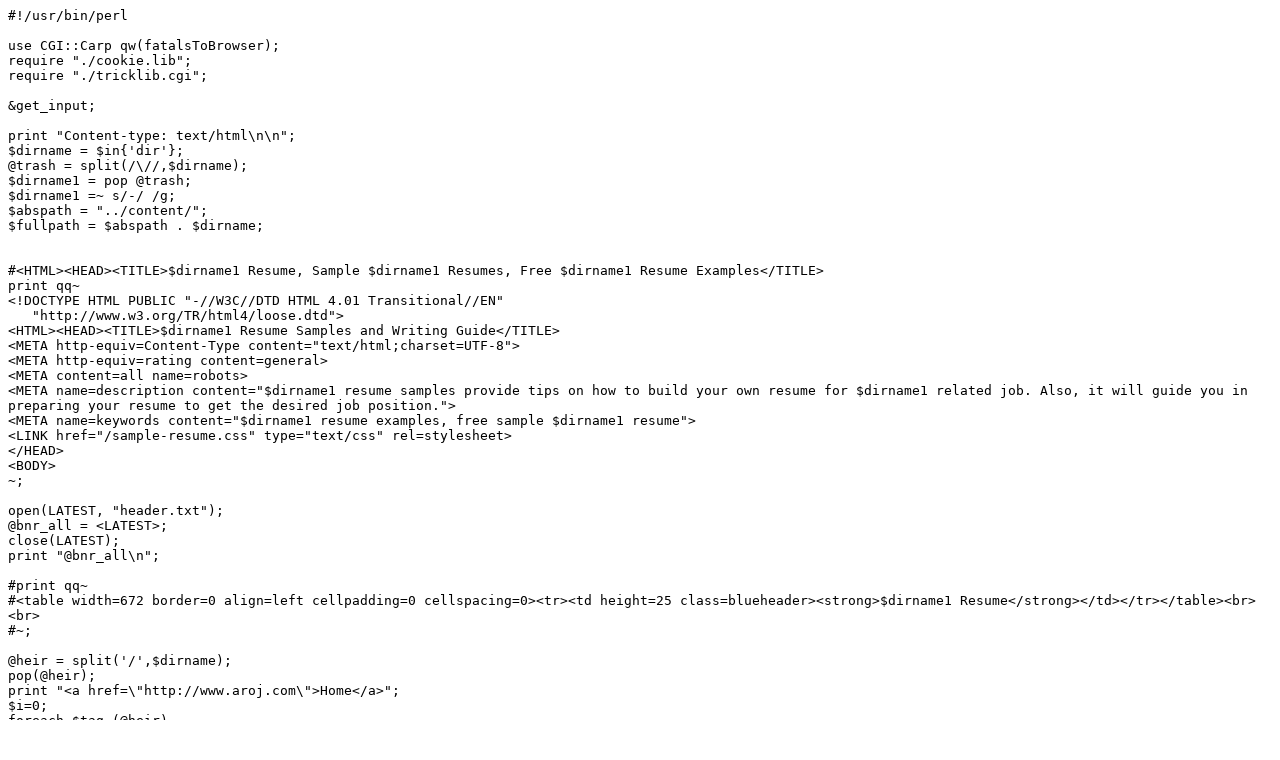

--- FILE ---
content_type: text/plain
request_url: https://www.aroj.com/Sample-Manager-Resume
body_size: 1053
content:
#!/usr/bin/perl

use CGI::Carp qw(fatalsToBrowser);
require "./cookie.lib";
require "./tricklib.cgi";

&get_input;

print "Content-type: text/html\n\n";
$dirname = $in{'dir'};
@trash = split(/\//,$dirname);
$dirname1 = pop @trash;
$dirname1 =~ s/-/ /g;
$abspath = "../content/";
$fullpath = $abspath . $dirname;


#<HTML><HEAD><TITLE>$dirname1 Resume, Sample $dirname1 Resumes, Free $dirname1 Resume Examples</TITLE>
print qq~
<!DOCTYPE HTML PUBLIC "-//W3C//DTD HTML 4.01 Transitional//EN"
   "http://www.w3.org/TR/html4/loose.dtd">
<HTML><HEAD><TITLE>$dirname1 Resume Samples and Writing Guide</TITLE>
<META http-equiv=Content-Type content="text/html;charset=UTF-8">
<META http-equiv=rating content=general>
<META content=all name=robots>
<META name=description content="$dirname1 resume samples provide tips on how to build your own resume for $dirname1 related job. Also, it will guide you in preparing your resume to get the desired job position.">
<META name=keywords content="$dirname1 resume examples, free sample $dirname1 resume">
<LINK href="/sample-resume.css" type="text/css" rel=stylesheet>
</HEAD>
<BODY>
~;

open(LATEST, "header.txt");
@bnr_all = <LATEST>;
close(LATEST);
print "@bnr_all\n";

#print qq~
#<table width=672 border=0 align=left cellpadding=0 cellspacing=0><tr><td height=25 class=blueheader><strong>$dirname1 Resume</strong></td></tr></table><br><br>
#~;

@heir = split('/',$dirname);
pop(@heir);
print "<a href=\"http://www.aroj.com\">Home</a>";
$i=0;
foreach $tag (@heir)
{
        push @inarray, $tag;
        print " &raquo; <a href=\"/_";
        foreach $intag (@inarray) {
                print "$intag/";
        }
        $tag = ucfirst($tag);
        $tag =~ s/-/ /g;
        print "\">$tag Resumes</a>\n";
        $i++;
}
print " &raquo; $dirname1 Resume<p>\n";

print qq~

<h1>$dirname1 Resume</h1>
<div style="width: 340px; float:right; padding: 0 0 10px 20px;">


<!-- /37742840/Aroj_336x280 -->
<div id='div-gpt-ad-1476432313355-0' style='height:280px; width:336px;'>
<script>
googletag.cmd.push(function() { googletag.display('div-gpt-ad-1476432313355-0'); });
</script>
</div>


</div>
~;

$infofile = "../info/$dirname" . ".txt";
open(LATEST, $infofile);
@bnr_all = <LATEST>;
close(LATEST);
print "@bnr_all\n";

print qq~
~;

$dircount=0;
$filecount=0;
opendir(DIR,$fullpath);
@listing = readdir(DIR);
closedir(DIR);
foreach $list (@listing) {
        $currentdir = $fullpath . "/". $list;
        if (-d $currentdir) {
                if ($list ne "." && $list ne "..") {
			$dircount++;
		}
	}
        unless (-d $currentdir) {
		$filecount++;
	}
}
if( $dircount ne "0" ) {
	$totdirs = get_dirs($dirname);
}

if( $filecount ne "0" ) {
	print "<h2>$dirname1 Resume Samples</h2>";
	$totfiles = &get_files($dirname);
}
if(($totdirs eq "") && ($totfiles eq "")) {
	print "<br><Br><b>There is no \"$dirname1\" sample resumes to show. We will soon update this category and add some $dirname1 resumes.</b><br>\n";
}

open(LATEST, "footer.txt");
@bnr_all = <LATEST>;
close(LATEST);
print "@bnr_all\n";

print qq~
</body></html>
~;


exit;

